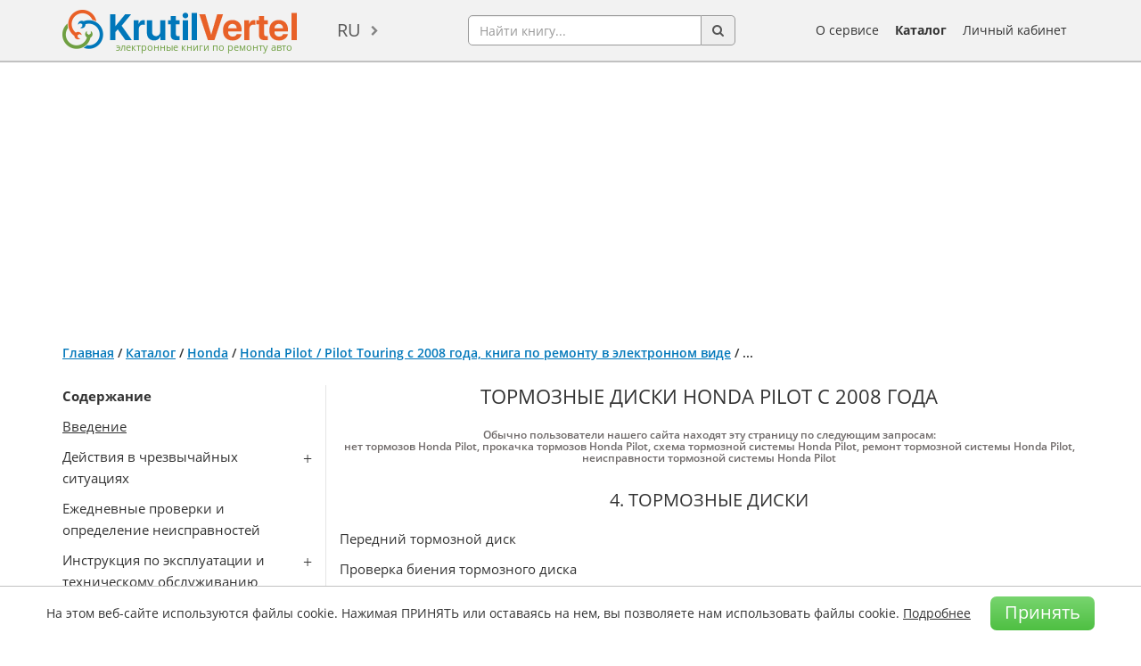

--- FILE ---
content_type: text/html; charset=utf-8
request_url: https://www.google.com/recaptcha/api2/aframe
body_size: 267
content:
<!DOCTYPE HTML><html><head><meta http-equiv="content-type" content="text/html; charset=UTF-8"></head><body><script nonce="6Z9nncV-1r5Khv1NSJkhEA">/** Anti-fraud and anti-abuse applications only. See google.com/recaptcha */ try{var clients={'sodar':'https://pagead2.googlesyndication.com/pagead/sodar?'};window.addEventListener("message",function(a){try{if(a.source===window.parent){var b=JSON.parse(a.data);var c=clients[b['id']];if(c){var d=document.createElement('img');d.src=c+b['params']+'&rc='+(localStorage.getItem("rc::a")?sessionStorage.getItem("rc::b"):"");window.document.body.appendChild(d);sessionStorage.setItem("rc::e",parseInt(sessionStorage.getItem("rc::e")||0)+1);localStorage.setItem("rc::h",'1769564017535');}}}catch(b){}});window.parent.postMessage("_grecaptcha_ready", "*");}catch(b){}</script></body></html>

--- FILE ---
content_type: application/javascript; charset=utf-8
request_url: https://krutilvertel.com/catalog/view/javascript/feedbackbyclick.js?ver=5
body_size: 337
content:
function feedbackByClick(bookId, bookPrice, country_deny, text_click) {
    if (!(bookId > 649 && bookId < 653)) {
       var email = 'kontakt@krutilvertel.com';
    var url_click = window.location.href;

    $.ajax({
        url: "index.php?route=information/feedback_by_click",
        type: "post",
        data: {
            'bookId': bookId,
            'email': email,
            'bookPrice': bookPrice,
            'url_click': url_click,
            'country_deny': country_deny,
            'text_click': text_click
        },
        cache: false,
        success: function(msg) {
        }
    }); 
    }
}